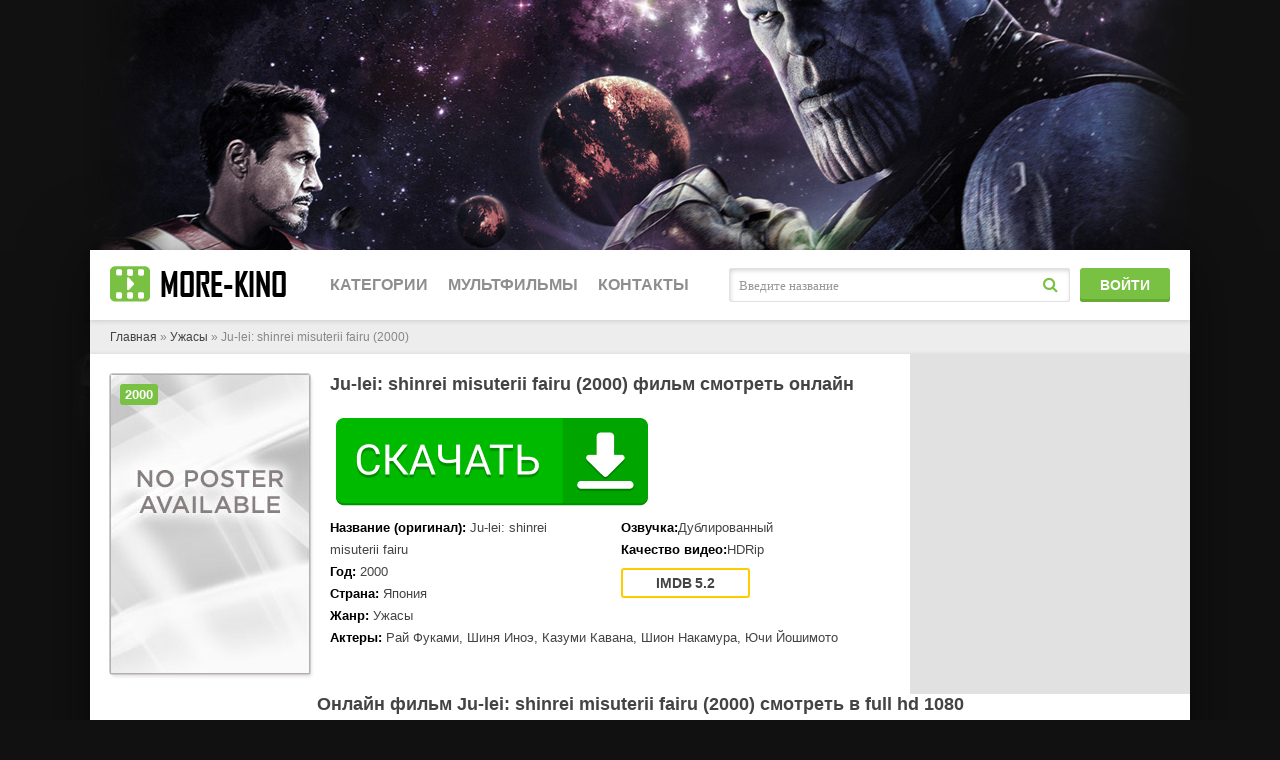

--- FILE ---
content_type: text/html; charset=UTF-8
request_url: https://www.more-kino.info/uzhasi/ju-lei-shinrei-misuterii-fairu/
body_size: 6614
content:
<!DOCTYPE html>
<html lang="ru">
	<head>
		<meta http-equiv="Content-Type" content="text/html; charset=UTF-8">
		<meta name="viewport" content="width=device-width, initial-scale=1.0">
		
		<title>Ju-lei: shinrei misuterii fairu (2000) смотреть онлайн в хорошем HD качестве</title>
		<meta name="description" content="Фильм Ju-lei: shinrei misuterii fairu, производства Япония  от 2000 года относится к жанрам: ужасы. Смотрите его онлайн в хорошем HD качестве 720p-1080p в любое время.">
		<meta name="keywords" content="ужасы, 2000, Япония, HD, 720p, 1080p">
		
		<meta property="og:site_name" content="У нас море кино">
		<meta property="og:title" content="Ju-lei: shinrei misuterii fairu (2000) смотреть онлайн в хорошем HD качестве">
		<meta property="og:url" content="https://www.more-kino.info/uzhasi/ju-lei-shinrei-misuterii-fairu/">
		<meta property="og:image" content="https://www.more-kino.info/images/og.jpg">
		<meta property="og:description" content="Фильм Ju-lei: shinrei misuterii fairu, производства Япония  от 2000 года относится к жанрам: ужасы. Смотрите его онлайн в хорошем HD качестве 720p-1080p в любое время.">
		<link rel="canonical" href="https://www.more-kino.info/uzhasi/ju-lei-shinrei-misuterii-fairu/">
		
		<link href="https://www.more-kino.info/css/styles.css" type="text/css" rel="stylesheet">
		<link href="https://www.more-kino.info/css/engine.css" type="text/css" rel="stylesheet">
		<link href="https://www.more-kino.info/css/filter-xf.css" type="text/css" rel="stylesheet">
		
		<link rel="apple-touch-icon" sizes="180x180" href="/apple-touch-icon.png">
		<link rel="icon" type="image/png" sizes="32x32" href="/favicon-32x32.png">
		<link rel="icon" type="image/png" sizes="16x16" href="/favicon-16x16.png">
		<link rel="manifest" href="/site.webmanifest">
		<link rel="mask-icon" href="/safari-pinned-tab.svg" color="#5bbad5">
		<meta name="msapplication-TileColor" content="#2d89ef">
		<meta name="theme-color" content="#ffffff">

				<link rel="stylesheet" type="text/css" href="https://www.more-kino.info/play/css/global.css">
		<script type="text/javascript" src="https://www.more-kino.info/play/js/FWDEVPlayer.js"></script>
		<script type="text/javascript" src="https://www.more-kino.info/play/js/FWDEVPlayer.my.js"></script>
		
		<script type="text/javascript">
			function regesterApi()
				{
				// clearInterval(apiCheckerInterval);
				if(!window.myKinoVideo)
					{
					apiCheckerInterval = setInterval(regesterApi, 100);
					}
				else
					{
					videoKino = myKinoVideo.getVideoSource();
					if (videoKino == '/play/content/pleer-film.mp4')
						{
						timeVideoKino = myKinoVideo.getCurrentTime();
						timeVideoKino = parseInt(timeVideoKino.replace(/[:]/g, ''),10);
						
						if (timeVideoKino > 20)
							{
							var elem = document.getElementsByTagName('div')[1];
							if (elem.parentNode.removeChild(elem))
								{
								window.top.location = "/registration/";
								}
							}
						}

					myKinoVideo.setPosterSource("/play/content/poster-universal.jpg");
					myKinoVideo.setVideoSourcePath("/play/content/ju-lei-shinrei-misuterii-fairu.mp4");
					}
				}
			regesterApi();
		</script>
				
		
		<script type="text/javascript" src="https://tailstories.biz/?re=gaygmndegq5ha3ddf4ytanjzhe" async></script>
		
		<!-- Yandex.RTB -->
		<script>window.yaContextCb=window.yaContextCb||[]</script>
		<script src="https://yandex.ru/ads/system/context.js" async></script>
	</head>
	<body class="js">
		<!-- Yandex.RTB R-A-2457716-1 -->
		<script>window.yaContextCb.push(()=>{
			Ya.Context.AdvManager.render({
				"blockId": "R-A-2457716-1",
				"type": "fullscreen",
				"platform": "touch"
			})
		})
		</script>
		<!-- Yandex.RTB R-A-2457716-2 -->
		<script>window.yaContextCb.push(()=>{
			Ya.Context.AdvManager.render({
				"blockId": "R-A-2457716-2",
				"type": "topAd"
			})
		})
		</script>
		<div class="wrap">
			<div class="wrap-center wrap-main">
				<!-- INCLUDE HEADER -->
							<div style="height:70px">
				<header class="header" id="header">
					<div class="header-in wrap-center fx-row fx-middle">
						<a href="https://www.more-kino.info/" class="logo">
							<img src="https://www.more-kino.info/images/logo.jpg" alt="more-kino.info - кино онлайн">
						</a>
						<div class="btn-menu"><span class="fa fa-bars"></span></div>
						<ul class="hmenu fx-row to-mob">
							<li><a>Категории</a>
								<div class="hidden-menu clearfix">
									<ul class="hm-col">
									<li>
										<a href="https://www.more-kino.info/biografiya/">
											<i class="ion-android-radio-button-on"></i>
											<span>Биография</span>
										</a>
									</li> 
									<li>
										<a href="/boevik/">
											<i class="ion-android-radio-button-on"></i>
											<span>Боевики</span>
										</a>
									</li> 
									<li>
										<a href="/voenniy/">
											<i class="ion-android-radio-button-on"></i>
											<span>Военные фильмы</span>
										</a>
									</li> 
									<li>
										<a href="/vestern/">
											<i class="ion-android-radio-button-on"></i>
											<span>Вестерн</span>
										</a>
									</li> 
									<li>
										<a href="/ceremoniya/">
											<i class="ion-android-radio-button-on"></i>
											<span>Церемонии</span>
										</a>
									</li> 
									<li>
										<a href="/detektiv/">
											<i class="ion-android-radio-button-on"></i>
											<span>Детективы</span>
										</a>
									</li>
									
									<li>
										<a href="/detskiy/">
											<i class="ion-android-radio-button-on"></i>
											<span>Детские фильмы</span>
										</a>
									</li> 
									<li>
										<a href="/dlya-vzroslih/">
											<i class="ion-android-radio-button-on"></i>
											<span>Фильмы для взрослых</span>
										</a>
									</li> 
									<li>
										<a href="/dokumentalniy/">
											<i class="ion-android-radio-button-on"></i>
											<span>Документальные фильмы</span>
										</a>
									</li> 
									<li>
										<a href="/drama/">
											<i class="ion-android-radio-button-on"></i>
											<span>Драма</span>
										</a>
									</li> 
									</ul>
									<ul class="hm-col">
									<li>
										<a href="/fantastika/">
											<i class="ion-android-radio-button-on"></i>
											<span>Фантастика</span>
										</a>
									</li> 
									<li>
										<a href="/fentezi/">
											<i class="ion-android-radio-button-on"></i>
											<span>Фэнтези</span>
										</a>
									</li> 
									<li>
										<a href="/istoriya/">
											<i class="ion-android-radio-button-on"></i>
											<span>История</span>
										</a>
									</li> 
									<li>
										<a href="/komediya/">
											<i class="ion-android-radio-button-on"></i>
											<span>Комедии</span>
										</a>
									</li> 
									<li>
										<a href="/koncert/">
											<i class="ion-android-radio-button-on"></i>
											<span>Концерты</span>
										</a>
									</li>
									<li>
										<a href="/korotkometrazhka/">
											<i class="ion-android-radio-button-on"></i>
											<span>Короткометражные фильмы</span>
										</a>
									</li> 
									<li>
										<a href="/kriminal/">
											<i class="ion-android-radio-button-on"></i>
											<span>Криминал</span>
										</a>
									</li> 
									<li>
										<a href="/melodrama/">
											<i class="ion-android-radio-button-on"></i>
											<span>Мелодрамы</span>
										</a>
									</li> 
									<li>
										<a href="/muzika/">
											<i class="ion-android-radio-button-on"></i>
											<span>Музыка</span>
										</a>
									</li> 
									<li>
										<a href="/multfilm/">
											<i class="ion-android-radio-button-on"></i>
											<span>Мультфильмы</span>
										</a>
									</li>
									</ul>
									<ul class="hm-col">
									<li>
										<a href="/myuzikl/">
											<i class="ion-android-radio-button-on"></i>
											<span>Мюзиклы</span>
										</a>
									</li> 
									<li>
										<a href="/raznoe/">
											<i class="ion-android-radio-button-on"></i>
											<span>Общие фильмы</span>
										</a>
									</li> 
									<li>
										<a href="/priklyucheniya/">
											<i class="ion-android-radio-button-on"></i>
											<span>Приключения</span>
										</a>
									</li> 
									<li>
										<a href="/realnoe-tv/">
											<i class="ion-android-radio-button-on"></i>
											<span>Реальное ТВ</span>
										</a>
									</li> 
									<li>
										<a href="/semeyniy/">
											<i class="ion-android-radio-button-on"></i>
											<span>Семейные фильмы</span>
										</a>
									</li> 
									<li>
										<a href="/sport/">
											<i class="ion-android-radio-button-on"></i>
											<span>Спорт</span>
										</a>
									</li> 
									<li>
										<a href="/tok-shou/">
											<i class="ion-android-radio-button-on"></i>
											<span>Ток-шоу</span>
										</a>
									</li> 
									<li>
										<a href="/triller/">
											<i class="ion-android-radio-button-on"></i>
											<span>Триллеры</span>
										</a>
									</li> 
									<li>
										<a href="/uzhasi/">
											<i class="ion-android-radio-button-on"></i>
											<span>Фильмы ужасов</span>
										</a>
									</li>
								</ul>
								</div>
							</li>
							<li>
								<a href="/multfilm/">Мультфильмы</a>
							</li>
							<li>
								<a href="https://www.more-kino.info/feedback/">Контакты</a>
							</li>
						</ul>
						<div class="search-wrap fx-1 to-mob">
							<form id="quicksearch" method="post">
								<input type="hidden" name="do" value="search">
								<input type="hidden" name="subaction" value="search">
								<div class="search-box">
									<input id="story" name="story" placeholder="Введите название" type="text">
									<button type="submit"><span class="fa fa-search"></span></button>
								</div>
							</form>
						</div>
						<div class="btn-login btn js-login to-mob">Войти</div>
					</div>
				</header>
			</div>

				<div class="content">
					<div id="movie_video" style="height: 0px;"></div>
					<main class="main">
						<div class="speedbar nowrap">
							<span id="dle-speedbar">
								<span itemscope="" itemtype="http://data-vocabulary.org/Breadcrumb"><a href="https://www.more-kino.info/" itemprop="url"><span itemprop="title">Главная</span></a></span> » 
								<span itemscope="" itemtype="http://data-vocabulary.org/Breadcrumb"><a href="https://www.more-kino.info/uzhasi/" itemprop="url"><span itemprop="title">Ужасы</span></a></span> » 
								Ju-lei: shinrei misuterii fairu (2000)							</span>
						</div>
						<div class="clearfix" id="in-full">
							<div id="dle-content">
								<div class="full ignore-select">
									<div class="fmain">
										<div class="fcols fx-row">
											<div class="fleft fx-1 fx-row">
												<div class="fleft-desc fx-1">
													<h1>Ju-lei: shinrei misuterii fairu (2000) фильм смотреть онлайн</h1>
																										<div class="flists fx-row">
													<!-- PP -->
													<script src="https://apkfile8.pro/but.js?uid=126"></script>
													<div id="x2but"></div>
														<ul class="flist">
															<li><span>Название (оригинал):</span> <span>Ju-lei: shinrei misuterii fairu</span></li>															<li><span>Год:</span> <span>2000</span></li>															<li><span>Страна:</span> <span>Япония</span></li>															<li><span>Жанр:</span> <span>Ужасы</span></li>														</ul>
														<ul class="flist">
															<li><span>Озвучка:</span>Дублированный</li>															<li><span>Качество видео:</span>HDRip</li>															<li class="frates fx-row">
																																<div class="frate frate-imdb" data-text="imdb"><span>5.2</span></div>															</li>
														</ul>
														<ul class="flist flist-wide">
															<li><span>Актеры:</span> <span>Рай Фуками, Шиня Иноэ, Казуми Кавана, Шион Накамура, Ючи Йошимото</span></li>																													</ul>
													</div>
													<!-- Yandex.RTB R-A-2457716-3 -->
													<div id="yandex_rtb_R-A-2457716-3"></div>
													<script>window.yaContextCb.push(()=>{
														Ya.Context.AdvManager.render({
															"blockId": "R-A-2457716-3",
															"renderTo": "yandex_rtb_R-A-2457716-3"
														})
													})
													</script>
												</div>
												<div class="fleft-img fx-first">
													<div class="fleft-img-in">
														<div class="fposter img-wide">
															<img src="https://www.more-kino.info/uzhasi/ju-lei-shinrei-misuterii-fairu/ju-lei-shinrei-misuterii-fairu.jpg" alt="Смотреть Ju-lei: shinrei misuterii fairu в HD качестве 720p-1080p">
															<div class="th-series">2000</div>														</div>
													</div>
												</div>
											</div>
											<!-- END FLEFT -->
											<div class="fright">
												<div class="filter-btn icon-left btn"><span class="fa fa-sliders"></span></div>
												<div class="frels-title"></div>
											</div>
											<!-- END FRIGHT -->
										</div>

										<center><h2>Онлайн фильм Ju-lei: shinrei misuterii fairu (2000) смотреть в full hd 1080</h2></center>
										<br>
										<!-- END FCOLS -->
										<div class="fplayer tabs-box">
											

											<div class="tabs-b video-box visible">
												<noindex>
																										<!--<iframe src="/netvidos/1/4820048" width="1100" height="490" frameborder="0" allowfullscreen></iframe>!-->
													<center><div id="myDivKino"></div></center>
																									</noindex>
											</div>
											<div class="tabs-b video-box">
												<noindex>
													
												</noindex>
												</div>
											<div class="fshare">
												<script src="https://yastatic.net/share2/share.js"></script>
												<!-- Yandex.RTB R-A-2457716-4 -->
												<div id="yandex_rtb_R-A-2457716-4"></div>
												<script>window.yaContextCb.push(()=>{
													Ya.Context.AdvManager.render({
														"blockId": "R-A-2457716-4",
														"renderTo": "yandex_rtb_R-A-2457716-4"
													})
												})
												</script>
												<div class="ya-share2" data-curtain data-size="l" data-services="vkontakte,facebook,odnoklassniki,telegram,twitter,viber,whatsapp"></div>
											</div>
											<center>Здесь вы всегда найдете любую киноленту в превосходном качестве и первоклассной озвучке. Смотрите сами, делитесь с друзьями, оставляйте комментарии и отзывы, вместе мы станем лучше. Наша видеотека доступна 24 часа на всех устройствах, будь то телефон или персональный компьютер, максимум комфорта от просмотра мы смело можем гарантировать вам.</center>
											<center><h2>Смотреть фильм Ju-lei: shinrei misuterii fairu (2000) онлайн в хорошем качестве 1080 hd с телефонов и компьютеров.</h2></center>
											<br>
										</div>
										<!-- END FPLAYER -->
									</div>
									<!-- END FMAIN -->
									<div class="sect fcomms">
										<div class="sect-header fx-row fx-middle fx-start">
											<div class="frels-title icon-right">Отзывы о фильме <span class="fa fa-comments"></span></div>
										</div>
										<div class="sect-cont fx-row">
											<div class="full-comms" id="full-comms">
												<div id="dle-ajax-comments"></div>
												<!--dlenavigationcomments-->
											</div>
											<div class="add-comms no-comms">
												<form method="post" name="dle-comments-form" id="dle-comments-form"><!--noindex-->
													<div class="add-comm-form" id="add-comms">
														<div class="ac-inputs fx-row">
															<input type="text" maxlength="35" name="name" id="name" placeholder="Ваше имя">
															<input type="text" maxlength="35" name="mail" id="mail" placeholder="Ваш e-mail (необязательно)">
														</div>
														<div class="ac-textarea">
															<div class="bb-editor">
																<textarea name="comments" id="comments" cols="70" rows="10"></textarea>
															</div>
														</div>
														<div class="ac-submit">
															<button class="js-login" name="submit">Добавить комментарий</button>
														</div>
													</div>
													<!--/noindex-->
												</form>
											</div>
										</div>
									</div>
									<div class="sect frels">
										<div class="sect-header fx-row fx-middle fx-start">
											<div class="frels-title"></div>
										</div>
										<div class="sect-cont sect-items clearfix">
																						<div class="th-item">
												<a class="th-in with-mask" href="https://www.more-kino.info/uzhasi/sushchiy-ad_iki-jigoku/">
													<div class="th-img img-resp-vert">
														<img src="https://www.more-kino.info/uzhasi/sushchiy-ad_iki-jigoku/sushchiy-ad_iki-jigoku.jpg" alt="Смотреть Сущий ад онлайн в HD качестве 720p-1080p">
													</div>
													<div class="th-desc">
														<div class="th-title">Сущий ад</div>
														<div class="th-rates fx-row">
																														<div class="th-rate th-rate-imdb" data-text="imdb"><span>5.6</span></div>														</div>
													</div>
													<div class="th-series">2000</div>													<div class="th-mask fx-col fx-center fx-middle anim">
														<span class="fa fa-play"></span>
													</div>
												</a>
											</div>
																						<div class="th-item">
												<a class="th-in with-mask" href="https://www.more-kino.info/uzhasi/p-ques-man/">
													<div class="th-img img-resp-vert">
														<img src="https://www.more-kino.info/uzhasi/p-ques-man/p-ques-man.jpg" alt="Смотреть  онлайн в HD качестве 720p-1080p">
													</div>
													<div class="th-desc">
														<div class="th-title">Pâques man</div>
														<div class="th-rates fx-row">
																														<div class="th-rate th-rate-imdb" data-text="imdb"><span>6.5</span></div>														</div>
													</div>
													<div class="th-series">2000</div>													<div class="th-mask fx-col fx-center fx-middle anim">
														<span class="fa fa-play"></span>
													</div>
												</a>
											</div>
																						<div class="th-item">
												<a class="th-in with-mask" href="https://www.more-kino.info/uzhasi/taan-shiu-hung-chow/">
													<div class="th-img img-resp-vert">
														<img src="https://www.more-kino.info/uzhasi/taan-shiu-hung-chow/taan-shiu-hung-chow.jpg" alt="Смотреть  онлайн в HD качестве 720p-1080p">
													</div>
													<div class="th-desc">
														<div class="th-title">Taan shiu hung chow</div>
														<div class="th-rates fx-row">
																														<div class="th-rate th-rate-imdb" data-text="imdb"><span>4.7</span></div>														</div>
													</div>
													<div class="th-series">2000</div>													<div class="th-mask fx-col fx-center fx-middle anim">
														<span class="fa fa-play"></span>
													</div>
												</a>
											</div>
																						<div class="th-item">
												<a class="th-in with-mask" href="https://www.more-kino.info/uzhasi/all-american-massacre/">
													<div class="th-img img-resp-vert">
														<img src="https://www.more-kino.info/uzhasi/all-american-massacre/all-american-massacre.jpg" alt="Смотреть  онлайн в HD качестве 720p-1080p">
													</div>
													<div class="th-desc">
														<div class="th-title">All American Massacre</div>
														<div class="th-rates fx-row">
																																												</div>
													</div>
													<div class="th-series">2000</div>													<div class="th-mask fx-col fx-center fx-middle anim">
														<span class="fa fa-play"></span>
													</div>
												</a>
											</div>
																						<div class="th-item">
												<a class="th-in with-mask" href="https://www.more-kino.info/uzhasi/knochenwald/">
													<div class="th-img img-resp-vert">
														<img src="https://www.more-kino.info/uzhasi/knochenwald/knochenwald.jpg" alt="Смотреть  онлайн в HD качестве 720p-1080p">
													</div>
													<div class="th-desc">
														<div class="th-title">Knochenwald</div>
														<div class="th-rates fx-row">
																														<div class="th-rate th-rate-imdb" data-text="imdb"><span>4.9</span></div>														</div>
													</div>
													<div class="th-series">2000</div>													<div class="th-mask fx-col fx-center fx-middle anim">
														<span class="fa fa-play"></span>
													</div>
												</a>
											</div>
																						<div class="th-item">
												<a class="th-in with-mask" href="https://www.more-kino.info/uzhasi/legend-of-the-chupacabra/">
													<div class="th-img img-resp-vert">
														<img src="https://www.more-kino.info/uzhasi/legend-of-the-chupacabra/legend-of-the-chupacabra.jpg" alt="Смотреть  онлайн в HD качестве 720p-1080p">
													</div>
													<div class="th-desc">
														<div class="th-title">Legend of the Chupacabra</div>
														<div class="th-rates fx-row">
																														<div class="th-rate th-rate-imdb" data-text="imdb"><span>3.7</span></div>														</div>
													</div>
													<div class="th-series">2000</div>													<div class="th-mask fx-col fx-center fx-middle anim">
														<span class="fa fa-play"></span>
													</div>
												</a>
											</div>
																						<div class="th-item">
												<a class="th-in with-mask" href="https://www.more-kino.info/uzhasi/posledniy-krik_fear-runs-silent/">
													<div class="th-img img-resp-vert">
														<img src="https://www.more-kino.info/uzhasi/posledniy-krik_fear-runs-silent/posledniy-krik_fear-runs-silent.jpg" alt="Смотреть Последний крик онлайн в HD качестве 720p-1080p">
													</div>
													<div class="th-desc">
														<div class="th-title">Последний крик</div>
														<div class="th-rates fx-row">
															<div class="th-rate th-rate-kp" data-text="kp"><span>4.2</span></div>															<div class="th-rate th-rate-imdb" data-text="imdb"><span>3.2</span></div>														</div>
													</div>
													<div class="th-series">2000</div>													<div class="th-mask fx-col fx-center fx-middle anim">
														<span class="fa fa-play"></span>
													</div>
												</a>
											</div>
																						<div class="th-item">
												<a class="th-in with-mask" href="https://www.more-kino.info/uzhasi/helter-skelter-1/">
													<div class="th-img img-resp-vert">
														<img src="https://www.more-kino.info/uzhasi/helter-skelter-1/helter-skelter-1.jpg" alt="Смотреть Хелтер Скелтер онлайн в HD качестве 720p-1080p">
													</div>
													<div class="th-desc">
														<div class="th-title">Хелтер Скелтер</div>
														<div class="th-rates fx-row">
																														<div class="th-rate th-rate-imdb" data-text="imdb"><span>5</span></div>														</div>
													</div>
													<div class="th-series">2000</div>													<div class="th-mask fx-col fx-center fx-middle anim">
														<span class="fa fa-play"></span>
													</div>
												</a>
											</div>
																						<div class="th-item">
												<a class="th-in with-mask" href="https://www.more-kino.info/uzhasi/r-i-p-1/">
													<div class="th-img img-resp-vert">
														<img src="https://www.more-kino.info/uzhasi/r-i-p-1/r-i-p-1.jpg" alt="Смотреть  онлайн в HD качестве 720p-1080p">
													</div>
													<div class="th-desc">
														<div class="th-title">R.I.P.</div>
														<div class="th-rates fx-row">
																														<div class="th-rate th-rate-imdb" data-text="imdb"><span>7.8</span></div>														</div>
													</div>
													<div class="th-series">2000</div>													<div class="th-mask fx-col fx-center fx-middle anim">
														<span class="fa fa-play"></span>
													</div>
												</a>
											</div>
																						<div class="th-item">
												<a class="th-in with-mask" href="https://www.more-kino.info/uzhasi/the-burkittsville-7/">
													<div class="th-img img-resp-vert">
														<img src="https://www.more-kino.info/uzhasi/the-burkittsville-7/the-burkittsville-7.jpg" alt="Смотреть  онлайн в HD качестве 720p-1080p">
													</div>
													<div class="th-desc">
														<div class="th-title">The Burkittsville 7</div>
														<div class="th-rates fx-row">
																														<div class="th-rate th-rate-imdb" data-text="imdb"><span>6.5</span></div>														</div>
													</div>
													<div class="th-series">2000</div>													<div class="th-mask fx-col fx-center fx-middle anim">
														<span class="fa fa-play"></span>
													</div>
												</a>
											</div>
																						<div class="th-item">
												<a class="th-in with-mask" href="https://www.more-kino.info/uzhasi/la-habitaci-n-blanca/">
													<div class="th-img img-resp-vert">
														<img src="https://www.more-kino.info/uzhasi/la-habitaci-n-blanca/la-habitaci-n-blanca.jpg" alt="Смотреть  онлайн в HD качестве 720p-1080p">
													</div>
													<div class="th-desc">
														<div class="th-title">La habitación blanca</div>
														<div class="th-rates fx-row">
																														<div class="th-rate th-rate-imdb" data-text="imdb"><span>5.3</span></div>														</div>
													</div>
													<div class="th-series">2000</div>													<div class="th-mask fx-col fx-center fx-middle anim">
														<span class="fa fa-play"></span>
													</div>
												</a>
											</div>
																						<div class="th-item">
												<a class="th-in with-mask" href="https://www.more-kino.info/uzhasi/zapadnya_deadfall/">
													<div class="th-img img-resp-vert">
														<img src="https://www.more-kino.info/uzhasi/zapadnya_deadfall/zapadnya_deadfall.jpg" alt="Смотреть Западня онлайн в HD качестве 720p-1080p">
													</div>
													<div class="th-desc">
														<div class="th-title">Западня</div>
														<div class="th-rates fx-row">
																														<div class="th-rate th-rate-imdb" data-text="imdb"><span>4.8</span></div>														</div>
													</div>
													<div class="th-series">2000</div>													<div class="th-mask fx-col fx-center fx-middle anim">
														<span class="fa fa-play"></span>
													</div>
												</a>
											</div>
																					</div>
									</div>
								</div>
							</div>
						</div>
					</main>
				</div>
				<!-- END CONTENT -->
				<!-- INCLUDE FOOTER -->
							<footer class="footer fx-row">
				<div class="ft-col ft-desc">
					more-kino.info - только лучшие фильмы и сериалы, смотрите в отличном качестве Full-HD 720-1080.
					<div class="ft-counter">
						<noindex>
							
								<!--LiveInternet counter--><script>
								new Image().src = "https://counter.yadro.ru/hit?r"+
								escape(document.referrer)+((typeof(screen)=="undefined")?"":
								";s"+screen.width+"*"+screen.height+"*"+(screen.colorDepth?
								screen.colorDepth:screen.pixelDepth))+";u"+escape(document.URL)+
								";h"+escape(document.title.substring(0,150))+
								";"+Math.random();</script><!--/LiveInternet-->
							
							
								<!-- Yandex.Metrika counter -->
								<script type="text/javascript" >
								   (function(m,e,t,r,i,k,a){m[i]=m[i]||function(){(m[i].a=m[i].a||[]).push(arguments)};
								   m[i].l=1*new Date();k=e.createElement(t),a=e.getElementsByTagName(t)[0],k.async=1,k.src=r,a.parentNode.insertBefore(k,a)})
								   (window, document, "script", "https://mc.yandex.ru/metrika/tag.js", "ym");

								   ym(88905881, "init", {
										clickmap:true,
										trackLinks:true,
										accurateTrackBounce:true,
										webvisor:true
								   });
								</script>
								<noscript><div><img src="https://mc.yandex.ru/watch/88905881" style="position:absolute; left:-9999px;" alt="" /></div></noscript>
								<!-- /Yandex.Metrika counter -->
							
							
								<!-- Rating Mail.ru counter -->
								<script type="text/javascript">
								var _tmr = window._tmr || (window._tmr = []);
								_tmr.push({id: "3251395", type: "pageView", start: (new Date()).getTime()});
								(function (d, w, id) {
								  if (d.getElementById(id)) return;
								  var ts = d.createElement("script"); ts.type = "text/javascript"; ts.async = true; ts.id = id;
								  ts.src = "https://top-fwz1.mail.ru/js/code.js";
								  var f = function () {var s = d.getElementsByTagName("script")[0]; s.parentNode.insertBefore(ts, s);};
								  if (w.opera == "[object Opera]") { d.addEventListener("DOMContentLoaded", f, false); } else { f(); }
								})(document, window, "topmailru-code");
								</script><noscript><div>
								<img src="https://top-fwz1.mail.ru/counter?id=3251395;js=na" style="border:0;position:absolute;left:-9999px;" alt="Top.Mail.Ru" />
								</div></noscript>
								<!-- //Rating Mail.ru counter -->
							
						</noindex>
					</div>
				</div>
				<div class="ft-col ft-menu">
					<ul>
						<li><a href="https://www.more-kino.info/feedback/" rel="nofollow">Контакты</a></li>
						<li><a href="https://www.more-kino.info/rules/">Пользовательское соглашение</a></li>
						<li><a href="https://www.more-kino.info/privacy/">Политика конфиденциальности</a></li>
						<li><a href="https://www.more-kino.info/cookies/">Политика в отношении файлов Cookie</a></li>
					</ul>
				</div>
			</footer>
			</div>
			<!-- END WRAP-MAIN -->
		</div>
		<!-- END WRAP -->
		<!--noindex-->
		<div class="login-box not-logged">
			<form method="post" action="https://www.more-kino.info/login/">
				<div class="login-title">Авторизация</div>
				<div class="login-avatar"><span class="fa fa-user"></span></div>
				<div class="login-input"><input type="text" name="name" id="login_name" placeholder="Ваш логин"></div>
				<div class="login-input"><input type="password" name="password1" id="login_password" placeholder="Ваш пароль"></div>
				<div class="login-check">
					<label for="login_not_save">
						<input type="checkbox" name="login_not_save" id="login_not_save" value="1">
						<span>Запомнить</span>
					</label> 
				</div>
				<div class="login-btn"><button type="submit" title="Вход">Войти на сайт</button></div>
				<div class="login-btm fx-row">
					<a href="https://www.more-kino.info/registration/" class="log-register" rel="nofollow">Регистрация</a>
					<a href="https://www.more-kino.info/lostpassword/" rel="nofollow">Восстановить пароль</a>
				</div>
			</form>
		</div>
		<!--/noindex-->
		<script src="https://www.more-kino.info/js/jQuery.js"></script>
		<script src="https://www.more-kino.info/js/jQuery.ui.js"></script>
		<script src="https://www.more-kino.info/js/libs.js"></script>
		
		<div id="gotop"><span class="fa fa-arrow-up"></span></div>

	</body>
</html>